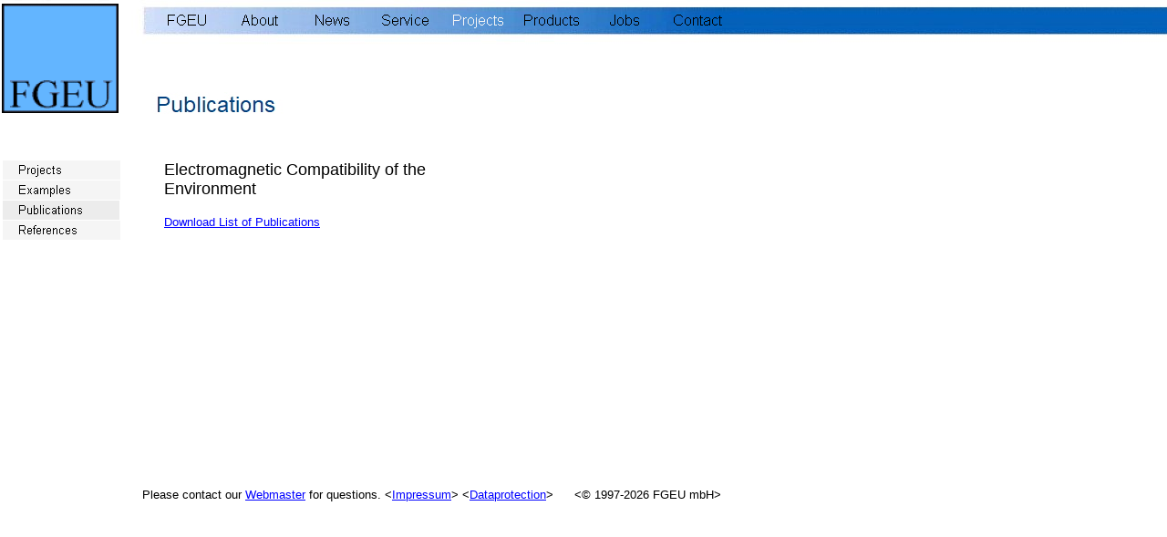

--- FILE ---
content_type: text/html
request_url: https://www.fgeu.de/html/publications.htm
body_size: 809
content:
<!DOCTYPE HTML PUBLIC "-//W3C//DTD HTML 4.0 Transitional//EN">
<HTML>
<HEAD>
<META HTTP-EQUIV="Content-Type" CONTENT="text/html; charset=ISO-8859-1">
<META NAME="Author" CONTENT="Schulze ,  FGEU">
<META NAME="Generator" CONTENT="NetObjects Fusion 4.0.1 für Windows">
<TITLE>Publications</TITLE>
<FRAMESET BORDER=0 FRAMESPACING=0 FRAMEBORDER=0 ROWS="148,*">
    <FRAME NAME="header" TITLE="header" SRC="../html/header_publications.htm" SCROLLING=NO MARGINWIDTH="2" MARGINHEIGHT="1" FRAMEBORDER=NO BORDER="0" NORESIZE>
    <FRAMESET BORDER=0 FRAMESPACING=0 FRAMEBORDER=0 COLS="152,*">
        <FRAME NAME="links" TITLE="links" SRC="../html/left_publications.htm" SCROLLING=NO MARGINWIDTH="2" MARGINHEIGHT="1" FRAMEBORDER=NO BORDER="0" NORESIZE>
        <FRAME NAME="Haupttext" TITLE="Haupttext" SRC="../html/body_publications.htm" SCROLLING=AUTO MARGINWIDTH=2 MARGINHEIGHT=2>
    </FRAMESET>
</FRAMESET>
</HEAD>
</HTML>
 

--- FILE ---
content_type: text/html
request_url: https://www.fgeu.de/html/header_publications.htm
body_size: 3921
content:
<!DOCTYPE HTML PUBLIC "-//W3C//DTD HTML 4.0 Transitional//EN">
<HTML>
<HEAD>
<META HTTP-EQUIV="Content-Type" CONTENT="text/html; charset=ISO-8859-1">
<META NAME="Author" CONTENT="Schulze ,  FGEU">
<META NAME="Generator" CONTENT="NetObjects Fusion 4.0.1 für Windows">
<TITLE>Publications</TITLE>
<BASE TARGET="_parent">
</HEAD>
<BODY NOF="(MB=(publication, 130, 43, 131, 46), L=(UntitledLayout, 649, 374))" BGCOLOR="#FFFFFF" BACKGROUND="../assets/images/BG5.jpg" TOPMARGIN=2 LEFTMARGIN=2 MARGINWIDTH=2 MARGINHEIGHT=2>
    <TABLE BORDER=0 CELLSPACING=0 CELLPADDING=0 WIDTH=797 NOF=LY>
        <TR VALIGN=TOP ALIGN=LEFT>
            <TD HEIGHT=3></TD>
            <TD WIDTH=29><IMG SRC="../assets/images/auto_generated_images/clearpixel.gif" WIDTH=29 HEIGHT=1 BORDER=0 ALT=""></TD>
            <TD WIDTH=7><IMG SRC="../assets/images/auto_generated_images/clearpixel.gif" WIDTH=7 HEIGHT=1 BORDER=0 ALT=""></TD>
            <TD></TD>
            <TD WIDTH=333><IMG SRC="../assets/images/auto_generated_images/clearpixel.gif" WIDTH=333 HEIGHT=1 BORDER=0 ALT=""></TD>
        </TR>
        <TR VALIGN=TOP ALIGN=LEFT>
            <TD ROWSPAN=4 ALIGN=CENTER VALIGN=MIDDLE WIDTH=128><A HREF="../index.htm"><IMG ID="Picture6" HEIGHT=120 WIDTH=128 SRC="../assets/images/Logo128.gif" BORDER=0 ALT="Picture"></A></TD>
            <TD COLSPAN=4 HEIGHT=3></TD>
        </TR>
        <TR VALIGN=TOP ALIGN=LEFT>
            <TD HEIGHT=30></TD>
            <TD COLSPAN=3 WIDTH=640>
                <TABLE ID="NavigationBar1" BORDER=0 CELLSPACING=0 CELLPADDING=0 NOF=NB_FYHPNN026 WIDTH=640>
                    <TR VALIGN=TOP ALIGN=LEFT>
                        <TD WIDTH=80><A HREF="../index.htm"><IMG ID="Navigationsschaltflaeche5" HEIGHT=30 WIDTH=80 SRC="../assets/images/auto_generated_images/___FGEU_NFGEUbuttonleer.gif" BORDER=0 ALT="   FGEU"></A></TD>
                        <TD WIDTH=80><A HREF="../html/about.htm"><IMG ID="Navigationsschaltflaeche6" HEIGHT=30 WIDTH=80 SRC="../assets/images/auto_generated_images/___About_NFGEUbuttonleer.gif" BORDER=0 ALT="   About"></A></TD>
                        <TD WIDTH=80><A HREF="../html/news.htm"><IMG ID="Navigationsschaltflaeche7" HEIGHT=30 WIDTH=80 SRC="../assets/images/auto_generated_images/___News_NFGEUbuttonleer.gif" BORDER=0 ALT="   News"></A></TD>
                        <TD WIDTH=80><A HREF="../html/service.htm"><IMG ID="Navigationsschaltflaeche8" HEIGHT=30 WIDTH=80 SRC="../assets/images/auto_generated_images/___Service_NFGEUbuttonleer.gif" BORDER=0 ALT="   Service"></A></TD>
                        <TD WIDTH=80><A HREF="../html/projects.htm"><IMG ID="Navigationsschaltflaeche9" HEIGHT=30 WIDTH=80 SRC="../assets/images/auto_generated_images/___Projects_HFGEUbuttonleer.gif" BORDER=0 ALT="   Projects"></A></TD>
                        <TD WIDTH=80><A HREF="../html/products.htm"><IMG ID="Navigationsschaltflaeche10" HEIGHT=30 WIDTH=80 SRC="../assets/images/auto_generated_images/___Products_NFGEUbuttonleer.gif" BORDER=0 ALT="   Products"></A></TD>
                        <TD WIDTH=80><A HREF="../html/jobs.htm"><IMG ID="Navigationsschaltflaeche11" HEIGHT=30 WIDTH=80 SRC="../assets/images/auto_generated_images/___Jobs_NFGEUbuttonleer.gif" BORDER=0 ALT="   Jobs"></A></TD>
                        <TD WIDTH=80 HEIGHT=30><A HREF="../html/contact.htm"><IMG ID="Navigationsschaltflaeche12" HEIGHT=30 WIDTH=80 SRC="../assets/images/auto_generated_images/___Contact_NFGEUbuttonleer.gif" BORDER=0 ALT="   Contact"></A></TD>
                    </TR>
                </TABLE>
            </TD>
        </TR>
        <TR VALIGN=TOP ALIGN=LEFT>
            <TD COLSPAN=4 HEIGHT=64></TD>
        </TR>
        <TR VALIGN=TOP ALIGN=LEFT>
            <TD COLSPAN=2 HEIGHT=23></TD>
            <TD ROWSPAN=2 WIDTH=300><IMG ID="Banner4" HEIGHT=30 WIDTH=300 SRC="../assets/images/auto_generated_images/Publications_Nfgeuban2.jpg" BORDER=0 ALT="Publications" NOF=B_H></TD>
            <TD></TD>
        </TR>
        <TR VALIGN=TOP ALIGN=LEFT>
            <TD COLSPAN=3 HEIGHT=7></TD>
            <TD></TD>
        </TR>
    </TABLE>
</BODY>
</HTML>
 

--- FILE ---
content_type: text/html
request_url: https://www.fgeu.de/html/left_publications.htm
body_size: 2076
content:
<!DOCTYPE HTML PUBLIC "-//W3C//DTD HTML 4.0 Transitional//EN">
<HTML>
<HEAD>
<META HTTP-EQUIV="Content-Type" CONTENT="text/html; charset=ISO-8859-1">
<META NAME="Author" CONTENT="Schulze ,  FGEU">
<META NAME="Generator" CONTENT="NetObjects Fusion 4.0.1 für Windows">
<TITLE>Publications</TITLE>
<BASE TARGET="_parent">
</HEAD>
<BODY NOF="(MB=(publication, 130, 43, 131, 46), L=(UntitledLayout, 649, 374))" BGCOLOR="#FFFFFF" TOPMARGIN=2 LEFTMARGIN=2 MARGINWIDTH=2 MARGINHEIGHT=2>
    <TABLE BORDER=0 CELLSPACING=0 CELLPADDING=0 WIDTH=131 NOF=LY>
        <TR VALIGN=TOP ALIGN=LEFT>
            <TD HEIGHT=26></TD>
        </TR>
        <TR VALIGN=TOP ALIGN=LEFT>
            <TD HEIGHT=89 WIDTH=131>
                <TABLE ID="VerticalNavigationBar5" BORDER=0 CELLSPACING=1 CELLPADDING=0 NOF=NB_UNVSNN026 WIDTH=131>
                    <TR VALIGN=TOP ALIGN=LEFT>
                        <TD WIDTH=129 HEIGHT=21><A HREF="../html/projects.htm"><IMG ID="Navigationsschaltflaeche1" HEIGHT=21 WIDTH=129 SRC="../assets/images/auto_generated_images/___Projects_NAltFGEUButton5a.gif" BORDER=0 ALT="   Projects"></A></TD>
                    </TR>
                    <TR VALIGN=TOP ALIGN=LEFT>
                        <TD WIDTH=129 HEIGHT=21><A HREF="../html/examples_0.htm"><IMG ID="Navigationsschaltflaeche2" HEIGHT=21 WIDTH=129 SRC="../assets/images/auto_generated_images/___Examples_NAltFGEUButton5a.gif" BORDER=0 ALT="   Examples"></A></TD>
                    </TR>
                    <TR VALIGN=TOP ALIGN=LEFT>
                        <TD WIDTH=129 HEIGHT=21><A HREF="../html/publications.htm"><IMG ID="Navigationsschaltflaeche3" HEIGHT=21 WIDTH=128 SRC="../assets/images/auto_generated_images/___Publications_HAltFGEUButtonOn3d.gif" BORDER=0
                             ALT="   Publications"></A></TD>
                    </TR>
                    <TR VALIGN=TOP ALIGN=LEFT>
                        <TD WIDTH=129 HEIGHT=21><A HREF="../html/references.htm"><IMG ID="Navigationsschaltflaeche4" HEIGHT=21 WIDTH=129 SRC="../assets/images/auto_generated_images/___References_NAltFGEUButton5a.gif" BORDER=0 ALT="   References"></A></TD>
                    </TR>
                </TABLE>
            </TD>
        </TR>
    </TABLE>
</BODY>
</HTML>
 

--- FILE ---
content_type: text/html
request_url: https://www.fgeu.de/html/body_publications.htm
body_size: 4989
content:
<!DOCTYPE HTML PUBLIC "-//W3C//DTD HTML 4.0 Transitional//EN">
<HTML>
<HEAD>
<META HTTP-EQUIV="Content-Type" CONTENT="text/html; charset=ISO-8859-1">
<META NAME="Author" CONTENT="Schulze ,  FGEU">
<META NAME="Generator" CONTENT="NetObjects Fusion 4.0.1 für Windows">
<TITLE>Publications</TITLE>
<BASE TARGET="_parent">
</HEAD>
<BODY NOF="(MB=(publication, 130, 43, 131, 46), L=(UntitledLayout, 649, 374))" BGCOLOR="#FFFFFF" BACKGROUND="../assets/images/Bg11.jpg" TEXT="#000000" LINK="#0000FF" VLINK="#800080" TOPMARGIN=2 LEFTMARGIN=2 MARGINWIDTH=2 MARGINHEIGHT=2>
    <TABLE BORDER=0 CELLSPACING=0 CELLPADDING=0 WIDTH=390 NOF=LY>
        <TR VALIGN=TOP ALIGN=LEFT>
            <TD WIDTH=26 HEIGHT=26><IMG SRC="../assets/images/auto_generated_images/clearpixel.gif" WIDTH=26 HEIGHT=1 BORDER=0 ALT=""></TD>
            <TD WIDTH=364><IMG SRC="../assets/images/auto_generated_images/clearpixel.gif" WIDTH=364 HEIGHT=1 BORDER=0 ALT=""></TD>
        </TR>
        <TR VALIGN=TOP ALIGN=LEFT>
            <TD></TD>
            <TD WIDTH=364>
                <P><FONT SIZE="-1" FACE="Arial,Helvetica,Geneva,Sans-serif,sans-serif"></FONT><FONT SIZE="+1" FACE="Arial,Helvetica,Geneva,Sans-serif,sans-serif">Electromagnetic Compatibility of the Environment</FONT></P>
            </TD>
        </TR>
    </TABLE>
    <TABLE BORDER=0 CELLSPACING=0 CELLPADDING=0 WIDTH=554 NOF=LY>
        <TR VALIGN=TOP ALIGN=LEFT>
            <TD WIDTH=26 HEIGHT=18><IMG SRC="../assets/images/auto_generated_images/clearpixel.gif" WIDTH=26 HEIGHT=1 BORDER=0 ALT=""></TD>
            <TD WIDTH=528><IMG SRC="../assets/images/auto_generated_images/clearpixel.gif" WIDTH=528 HEIGHT=1 BORDER=0 ALT=""></TD>
        </TR>
        <TR VALIGN=TOP ALIGN=LEFT>
            <TD></TD>
            <TD WIDTH=528>
                <P><FONT SIZE="-1" FACE="Arial,Helvetica,Geneva,Sans-serif,sans-serif"></FONT>
                    <TABLE WIDTH=222 BORDER=0 CELLSPACING=0 CELLPADDING=0 ALIGN=LEFT NOF=TE>
                        <TR>
                            <TD>
                                <P><FONT SIZE="-1" FACE="Arial,Helvetica,Geneva,Sans-serif,sans-serif"></FONT><A HREF="../download/REF_LIT.DOC"><FONT SIZE="-1" FACE="Arial,Helvetica,Geneva,Sans-serif,sans-serif">Download List of Publications</FONT></A><FONT
                                     SIZE="-1" FACE="Arial,Helvetica,Geneva,Sans-serif,sans-serif"></FONT></P>
                            </TD>
                        </TR>
                    </TABLE>
                    &nbsp;
                <P ALIGN=LEFT><FONT SIZE="-1">&nbsp;</FONT></P>
            </TD>
        </TR>
    </TABLE>
    <TABLE CELLPADDING=0 CELLSPACING=0 BORDER=0 WIDTH=649 NOF=LY>
        <TR VALIGN=TOP ALIGN=LEFT>
            <TD>
                <TABLE BORDER=0 CELLSPACING=0 CELLPADDING=0 WIDTH=469 NOF=LY>
                    <TR VALIGN=TOP ALIGN=LEFT>
                        <TD WIDTH=2 HEIGHT=249><IMG SRC="../assets/images/auto_generated_images/clearpixel.gif" WIDTH=2 HEIGHT=1 BORDER=0 ALT=""></TD>
                        <TD WIDTH=467><IMG SRC="../assets/images/auto_generated_images/clearpixel.gif" WIDTH=467 HEIGHT=1 BORDER=0 ALT=""></TD>
                    </TR>
                    <TR VALIGN=TOP ALIGN=LEFT>
                        <TD HEIGHT=32></TD>
                        <TD WIDTH=467>
                            <P><FONT SIZE="-1" FACE="Arial,Helvetica,Geneva,Sans-serif,sans-serif">Please contact our </FONT><A HREF="mailto:hostmasters@fgeu.com"><FONT SIZE="-1" FACE="Arial,Helvetica,Geneva,Sans-serif,sans-serif">Webmaster</FONT></A><FONT
                                 SIZE="-1" FACE="Arial,Helvetica,Geneva,Sans-serif,sans-serif"> for questions. &lt;</FONT><A HREF="../html/impressum.htm"><FONT SIZE="-1" FACE="Arial,Helvetica,Geneva,Sans-serif,sans-serif">Impressum</FONT></A><FONT
                                 SIZE="-1" FACE="Arial,Helvetica,Geneva,Sans-serif,sans-serif">&gt; &lt;</FONT><A HREF="../html/dataprotection.htm"><FONT SIZE="-1" FACE="Arial,Helvetica,Geneva,Sans-serif,sans-serif">Dataprotection</FONT></A><FONT
                                 SIZE="-1" FACE="Arial,Helvetica,Geneva,Sans-serif,sans-serif">&gt;</FONT></P>
                        </TD>
                    </TR>
                </TABLE>
            </TD>
            <TD>
                <TABLE BORDER=0 CELLSPACING=0 CELLPADDING=0 WIDTH=180 NOF=LY>
                    <TR VALIGN=TOP ALIGN=LEFT>
                        <TD WIDTH=7 HEIGHT=249><IMG SRC="../assets/images/auto_generated_images/clearpixel.gif" WIDTH=7 HEIGHT=1 BORDER=0 ALT=""></TD>
                        <TD WIDTH=173><IMG SRC="../assets/images/auto_generated_images/clearpixel.gif" WIDTH=173 HEIGHT=1 BORDER=0 ALT=""></TD>
                    </TR>
                    <TR VALIGN=TOP ALIGN=LEFT>
                        <TD HEIGHT=32></TD>
                        <TD WIDTH=173>
                            <P><FONT SIZE="-1" FACE="Arial,Helvetica,Geneva,Sans-serif,sans-serif">&lt;&#169; 1997-2026 FGEU mbH&gt;</FONT></P>
                        </TD>
                    </TR>
                </TABLE>
            </TD>
        </TR>
    </TABLE>
</BODY>
</HTML>
 